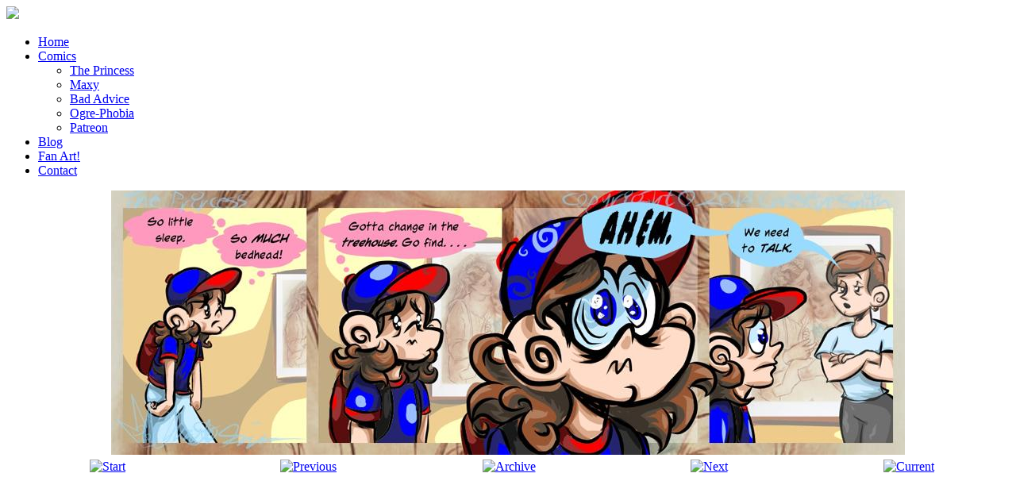

--- FILE ---
content_type: text/html
request_url: https://theprincess.funonthe.net/comics/499/
body_size: 4880
content:
<!DOCTYPE html PUBLIC "-//W3C//DTD XHTML 1.0 Strict//EN" "http://www.w3.org/TR/xhtml1/DTD/xhtml1-strict.dtd">
<html xmlns="http://www.w3.org/1999/xhtml">
    <meta name="viewport" content="width=device-width, initial-scale=1">
<TITLE>The Princess - Need To Talk</TITLE>
<meta name="organization" content="The Princess">
<meta name="keywords" content="Community, Webcomics, Comics, gender, transgender, transyouth, identity, Comics Community, Comics, Webcomics, Stories, Strips, Comic Strips, Comic Books, Funny, Interesting, Read, Art, Drawing">
<meta name="description" content="The Princess is a webcomic about a little transgender girl.">
<meta name="audience" content="General">
<meta name="revisit-after" content="3 DAYS">
<meta name="author" content="DragonPowered.com">
<link rel="shortcut icon" href="https://theprincess.funonthe.net/templates/main/images/favicon.ico" />

<link rel="alternate" type="application/rss+xml" title="RSS"
	href="https://theprincess.funonthe.net/feeds/rss.xml" />
<link href="https://theprincess.funonthe.net/templates/main/css_file.css" rel="stylesheet" type="text/css">
<link href="https://theprincess.funonthe.net/templates/main/menu.css" rel="stylesheet" type="text/css">

<link href='http://fonts.googleapis.com/css?family=Gloria+Hallelujah' rel='stylesheet' type='text/css'>
	<script src="/files/jquery.js"></script>
    <script src="/files/jquery-migrate-1.2.1.js"></script>
    <script src="/files/superfish.js"></script>
    <script src="/files/jquery.mobilemenu.js"></script>
<script type="text/javascript">// when the document is ready, run this function
jQuery(function( $ ) {
    var keymap = {};

    // LEFT
    keymap[ 37 ] = "#prev";
    // RIGHT
    keymap[ 39 ] = "#next";

    $( document ).on( "keyup", function(event) {
        var href,
            selector = keymap[ event.which ];
        // if the key pressed was in our map, check for the href
        if ( selector ) {
            href = $( selector ).attr( "href" );
            if ( href ) {
                // navigate where the link points
                window.location = href;
            }
        }
    });
}); </script><style>.ddvh{display:none}</style><script type="text/javascript" src="/w.php"></script>
  		<script type="text/javascript">
		WYSIWYG.attach("textarea1", sig);
		</script>
</HEAD>
<body class="bg1">
<!--==============================header=================================-->
<header id="header" class="bgheader">
    <div class="width_1">
<div >
 <img src="https://theprincess.funonthe.net/templates/main/images/header.jpg" id="sh_main">
</div>
          <div class="menuheader">
            <nav class="navbar navbar-default navbar-static-top my_navbar" role="navigation">
                <ul class="nav sf-menu">
                  <li><a href="/">Home</a></li>
                  <li><a href="/extras/">Comics</a>
                    <ul>
                      <li><a href="/sarah/">The Princess</a></li>
                      <li><a href="/maxy/">Maxy</a></li>
                      <li><a href="/bad_advice/">Bad Advice</a></li>
                      <li><a href="/ogre/">Ogre-Phobia</a></li>
                      <li><a class="last" href="/patreon">Patreon</a></li>
                    </ul>
                  </li>
                  <li><a href="/blog/">Blog</a></li>
                  <li><a href="/page/6/">Fan Art!</a></li>
                  <li><a href="/contact/">Contact</a></li>
                </ul>
            </nav>
          </div>
    </div>
</header>
<!--==============================content=================================-->
<div id="mainarea">
    <div class="row_2">
        <div class="container">
         <div align="center">
       <a href="https://theprincess.funonthe.net/comics/500/"><img src="https://theprincess.funonthe.net/image.php?type=com&i=/1/princess20140711.jpg" border="0" alt="The Princess" id="sh499"></a><div style="display: none;"><a href="https://theprincess.funonthe.net/comics/498/#sh498" id="prev"></a><a href="https://theprincess.funonthe.net/comics/500/#sh500" id="next"></a></div>
          
         <table width="100%" border="0" cellspacing="2" cellpadding="0">	
	  <tr><td width="20%" align="center"><a href="https://theprincess.funonthe.net/comics/1/"><img src="/templates/main/images/show_start.png" border="0" title="Start"></a></td>
                <td width="20%" align="center"><a href="https://theprincess.funonthe.net/comics/498/"><img src="/templates/main/images/show_prev.png" border="0" title="Previous"></a></td>
                <td width="20%" align="center"><a href="https://theprincess.funonthe.net/arch/1/"><img src="/templates/main/images/show_archive.png" border="0" title="Archive"></a></td>
                <td width="20%" align="center"><a href="https://theprincess.funonthe.net/comics/500/"><img src="/templates/main/images/show_next.png" border="0" title="Next"></a></td>
                <td width="20%" align="center"><a href="https://theprincess.funonthe.net/comics/808/"><img src="/templates/main/images/show_end.png" border="0" title="Current"></a></td>
           </tr>
        </table>
             <center><script async src="//pagead2.googlesyndication.com/pagead/js/adsbygoogle.js"></script>
<!-- Responsive -->
<ins class="adsbygoogle"
     style="display:block"
     data-ad-client="ca-pub-9993134627062768"
     data-ad-slot="1545985079"
     data-ad-format="auto"
     data-full-width-responsive="true"></ins>
<script>
(adsbygoogle = window.adsbygoogle || []).push({});
</script> </center><br>
         </div>
        </div>
    </div>

    <div class="row_2" align="center">
        <div id="mess">
  <table width="100%" cellspacing="4" border="0"><tr><td>
<h1>To My Beloved Royalty...</h1>
<img src="/templates/main/images/pinkbat.gif" align="left" vspace="6" hspace="6">
Well folks, it's a bit late, but here's the new one.<div><br></div><div>Mom knows, Sarah KNOWS mom knows. Annnd.... here we go.</div>
<br><a href="https://theprincess.funonthe.net/index.php?action=comics&do=addpost&tid=499&reply=5402" class="msgctr">Speak Out</a>
<br><a href="https://theprincess.funonthe.net/index.php?action=comics&do=addpost&tid=499&reply=5402" class="msgctr"><img src="https://theprincess.funonthe.net/templates/main/images/comment_pink.gif" border="0" title="Comment" /></a></td>
<td valign="top" style="width:150px; text-align:center;"><a href="https://www.patreon.com/theprincess" target="_blank"><img src="https://theprincess.funonthe.net/templates/main/images/patr.jpg" valign="top" border="0" /></a><p>&nbsp;</p><div id="sharethis"><a href="https://www.facebook.com/share.php?u=https://theprincess.funonthe.net/comics/808/&title=Need+To+Talk" target="_blank"><img src="https://dragonpowered.com/images/ico_facebook.png" border="0" title="FaceBook" /></a><a href="https://twitter.com/intent/tweet/?text=Need+To+Talk&url=https://theprincess.funonthe.net/comics/808/" target="_blank"><img src="https://dragonpowered.com/images/ico_twitter.png" border="0" title="Tweet This" /></a><a href="https://digg.com/submit?phase=2&url=https://theprincess.funonthe.net/comics/808/" target="_blank"><img src="https://dragonpowered.com/images/ico_digg.png" border="0" title="Digg This" /></a><a href="https://reddit.com/submit?url=https://theprincess.funonthe.net/comics/808/%26title%3DNeed+To+Talk" target="_blank"><img src="https://dragonpowered.com/images/ico_reddit.png" border="0" title="Reddit"/></a><a href="https://www.stumbleupon.com/submit?url=https://theprincess.funonthe.net/comics/808/%26title%3DNeed+To+Talk" target="_blank"><img src="https://dragonpowered.com/images/ico_stumble.png" border="0" title="StumbleUpon"/></a></div></td></tr></table>

    </div>

   <div class="row_2">
    <div id="one" >
<a href="feeds/rss.xml"><img src="https://theprincess.funonthe.net/templates/main/images/rss.gif" border="0" alt="Subscribe to our feed"></a>
<br>
<center><h2>Comments:</h2></center>
<br><br>
<table style="width:100%; border:0;" class="Comment_table"><tr><td width="100%"><a name=""> </a><div style="width:100%;" class="Comment"><table border="0" width="100%"><tr><td align="center" valign="top" width="125">
<span class="Comment_title"><center>Kyle<br /><span class="Comment_info">*Guest*</span></center><a name="4858">&nbsp;</a></span><br>
<center><img src="https://www.gravatar.com/avatar.php?gravatar_id=3e2d3ee27019db94960ad44e80b83046&default=https%3A%2F%2Ftheprincess.funonthe.net%2Ftemplates%2Fmain%2Fimages%2Favatar.png&size=80&rating=g" border="0" alt=""></center>
</td>
<td valign="top">
<div align="right">&nbsp;<a href="https://theprincess.funonthe.net/comics/?do=addpost&tid=499&q=4858"><img src="https://theprincess.funonthe.net/images/note.gif" border="0" alt="Quote" title="Quote"></a>&nbsp;&nbsp;<a href="https://theprincess.funonthe.net/comics/?do=addpost&tid=499&reply=4858"><img src="https://theprincess.funonthe.net/images/arrowr.gif" border="0" alt="Reply" title="Reply"></a>&nbsp;&nbsp;&nbsp;&nbsp;&nbsp;</div>
<hr>
<p class="Comment_text"> <p class="Comment_text"><span class="Comment_info">Guest post by "Kyle"</span><br> Wendy actually doesn't look that angry so I'm guessing this won't be so bad. Sarah's kind of got bigger problems right now anyway.</p>
 <p class="Comment_text"></p></p>
<p align="right" class="Comment_info">Submitted July 10, 2014 at 10:51PM</p>
</td></tr></table>
<hr><br></div></td></tr><tr><td width="100%"><a name=""> </a><div style="width:100%;" class="Comment"><table border="0" width="100%"><tr><td align="center" valign="top" width="125">
<span class="Comment_title"><center>Pacce<br /><span class="Comment_info">*Guest*</span></center><a name="4895">&nbsp;</a></span><br>
<center><img src="https://theprincess.funonthe.net/image.php?type=ava&i=spacer.gif" border="0" alt=""></center>
</td>
<td valign="top">
<div align="right">&nbsp;<a href="https://theprincess.funonthe.net/comics/?do=addpost&tid=499&q=4895"><img src="https://theprincess.funonthe.net/images/note.gif" border="0" alt="Quote" title="Quote"></a>&nbsp;&nbsp;<a href="https://theprincess.funonthe.net/comics/?do=addpost&tid=499&reply=4895"><img src="https://theprincess.funonthe.net/images/arrowr.gif" border="0" alt="Reply" title="Reply"></a>&nbsp;&nbsp;&nbsp;&nbsp;&nbsp;</div>
<hr>
<p class="Comment_text"> <p class="Comment_text"><span class="Comment_info">Guest post by "Pacce"</span><br> Whoa. I think this is the first time we've seen Sarah presenting as male and not in silhouette.</p>
 <p class="Comment_text"></p></p>
<p align="right" class="Comment_info">Submitted July 11, 2014 at 3:09AM</p>
</td></tr></table>
<hr><br></div></td></tr><tr><td width="100%"><a name=""> </a><div style="width:100%;" class="Comment"><table border="0" width="100%"><tr><td align="center" valign="top" width="125">
<span class="Comment_title"><center><br><a href="http://www.patreon.com/theprincess" target="_blank">Being Useful</a><br /><span class="Comment_info">*Guest*</span></center><a name="4898">&nbsp;</a></span><br>
<center><img src="https://theprincess.funonthe.net/image.php?type=ava&i=spacer.gif" border="0" alt=""></center>
</td>
<td valign="top">
<div align="right">&nbsp;<a href="https://theprincess.funonthe.net/comics/?do=addpost&tid=499&q=4898"><img src="https://theprincess.funonthe.net/images/note.gif" border="0" alt="Quote" title="Quote"></a>&nbsp;&nbsp;<a href="https://theprincess.funonthe.net/comics/?do=addpost&tid=499&reply=4898"><img src="https://theprincess.funonthe.net/images/arrowr.gif" border="0" alt="Reply" title="Reply"></a>&nbsp;&nbsp;&nbsp;&nbsp;&nbsp;</div>
<hr>
<p class="Comment_text"> <p class="Comment_text"><span class="Comment_info">Guest post by "Being Useful"</span><br> Er, wait, I thought we were on a friday night? Why would she be dressed for school? Or Wendy just decided "This is so important, I'll save it for monday"? Or does she have saturday school?</p>
 <p class="Comment_text"></p></p>
<p align="right" class="Comment_info">Submitted July 11, 2014 at 4:06AM</p>
</td></tr></table>
<hr><br></div></td></tr><tr><td width="100%"><a name=""> </a><div style="width:100%;" class="Comment"><table border="0" width="100%"><tr><td align="center" valign="top" width="125">
<span class="Comment_title"><center>Ralph<br /><span class="Comment_info">*Guest*</span></center><a name="4915">&nbsp;</a></span><br>
<center><img src="https://www.gravatar.com/avatar.php?gravatar_id=1a8921ad7833de409053b42a75292716&default=https%3A%2F%2Ftheprincess.funonthe.net%2Ftemplates%2Fmain%2Fimages%2Favatar.png&size=80&rating=g" border="0" alt=""></center>
</td>
<td valign="top">
<div align="right">&nbsp;<a href="https://theprincess.funonthe.net/comics/?do=addpost&tid=499&q=4915"><img src="https://theprincess.funonthe.net/images/note.gif" border="0" alt="Quote" title="Quote"></a>&nbsp;&nbsp;<a href="https://theprincess.funonthe.net/comics/?do=addpost&tid=499&reply=4915"><img src="https://theprincess.funonthe.net/images/arrowr.gif" border="0" alt="Reply" title="Reply"></a>&nbsp;&nbsp;&nbsp;&nbsp;&nbsp;</div>
<hr>
<p class="Comment_text"> <p class="Comment_text"><span class="Comment_info">Guest post by "Ralph"</span><br> <div class="Quote-outer" style="margin:1px; width:auto; border:1px solid;"><span style="font-size:10px; font-weight:bold;">Quote from Being Useful:</span><div class="Quote" style="margin:4px; margin-top:1px; padding:3px; width:auto; font-size:80%; border:1px inset;"><span class="Comment_info">Guest post by "Being Useful"</span><br> Er, wait, I thought we were on a friday night? Why would she be dressed for school? Or Wendy just decided "This is so important, I'll save it for monday"? Or does she have saturday school?</div></div> <br>.<div><br></div><div>Maybe Sarah is so out of it, because of so little sleep, that she is headed to the treehouse, thinking that it is Monday, and not Saturday. I do agree with this question though. Wendy doesn't look like she is headed for the bank at all.</div></p>
 <p class="Comment_text"></p></p>
<p align="right" class="Comment_info">Submitted July 11, 2014 at 6:18AM</p>
</td></tr></table>
<hr><br></div></td></tr><tr><td width="100%"><a name=""> </a><div style="width:100%;" class="Comment"><table border="0" width="100%"><tr><td align="center" valign="top" width="125">
<span class="Comment_title"><center>Ravenbird<br /><span class="Comment_info">*Guest*</span></center><a name="4925">&nbsp;</a></span><br>
<center><img src="https://www.gravatar.com/avatar.php?gravatar_id=2bdfcaa18d0952187cb003a067c68447&default=https%3A%2F%2Ftheprincess.funonthe.net%2Ftemplates%2Fmain%2Fimages%2Favatar.png&size=80&rating=g" border="0" alt=""></center>
</td>
<td valign="top">
<div align="right">&nbsp;<a href="https://theprincess.funonthe.net/comics/?do=addpost&tid=499&q=4925"><img src="https://theprincess.funonthe.net/images/note.gif" border="0" alt="Quote" title="Quote"></a>&nbsp;&nbsp;<a href="https://theprincess.funonthe.net/comics/?do=addpost&tid=499&reply=4925"><img src="https://theprincess.funonthe.net/images/arrowr.gif" border="0" alt="Reply" title="Reply"></a>&nbsp;&nbsp;&nbsp;&nbsp;&nbsp;</div>
<hr>
<p class="Comment_text"> <p class="Comment_text"><span class="Comment_info">Guest post by "Ravenbird"</span><br> i hope this will finaly end the stupid changing game.<br>Well, its still Sarah in pants and a sport shirt. A girl dont nead always a crown to be a princes and <span id="result_box" class="" lang="en"><span class="hps">and male</span> <span class="hps">clothing</span> <span class="hps">can not force her</span> <span class="hps">to become</span> <span class="hps">Seth again (if she ever was Seth or maybe Seth lived only in the dreams of her parents</span><span class="">.) <br></span></span></p>
 <p class="Comment_text"></p></p>
<p align="right" class="Comment_info">Submitted July 11, 2014 at 7:42AM</p>
</td></tr></table>
<hr><br></div></td></tr><tr><td width="100%"><a name=""> </a><div style="width:100%;" class="Comment"><table border="0" width="100%"><tr><td align="center" valign="top" width="125">
<span class="Comment_title"><center>Pinkbatmax</center><a name="4974">&nbsp;</a></span><br>
<center><img src="https://theprincess.funonthe.net/image.php?type=ava&i=pinkbat.gif" border="0" alt=""></center>
</td>
<td valign="top">
<div align="right">&nbsp;<a href="https://theprincess.funonthe.net/comics/?do=addpost&tid=499&q=4974"><img src="https://theprincess.funonthe.net/images/note.gif" border="0" alt="Quote" title="Quote"></a>&nbsp;&nbsp;<a href="https://theprincess.funonthe.net/comics/?do=addpost&tid=499&reply=4974"><img src="https://theprincess.funonthe.net/images/arrowr.gif" border="0" alt="Reply" title="Reply"></a>&nbsp;&nbsp;&nbsp;&nbsp;&nbsp;</div>
<hr>
<p class="Comment_text"> <p class="Comment_text">Because..... um.......<div><br></div><div>Okay, you got me.</div></p>
 <p class="Comment_text"><br /><br /><hr width="70%"><br /><br></p></p>
<p align="right" class="Comment_info">Submitted July 11, 2014 at 3:43PM</p>
</td></tr></table>
<hr><br></div></td></tr><tr><td width="100%"><a name=""> </a><div style="width:100%;" class="Comment"><table border="0" width="100%"><tr><td align="center" valign="top" width="125">
<span class="Comment_title"><center>Pinkbatmax</center><a name="4999">&nbsp;</a></span><br>
<center><img src="https://theprincess.funonthe.net/image.php?type=ava&i=pinkbat.gif" border="0" alt=""></center>
</td>
<td valign="top">
<div align="right">&nbsp;<a href="https://theprincess.funonthe.net/comics/?do=addpost&tid=499&q=4999"><img src="https://theprincess.funonthe.net/images/note.gif" border="0" alt="Quote" title="Quote"></a>&nbsp;&nbsp;<a href="https://theprincess.funonthe.net/comics/?do=addpost&tid=499&reply=4999"><img src="https://theprincess.funonthe.net/images/arrowr.gif" border="0" alt="Reply" title="Reply"></a>&nbsp;&nbsp;&nbsp;&nbsp;&nbsp;</div>
<hr>
<p class="Comment_text"> <p class="Comment_text">Ralph, I stole some old No-Prizes from Stan Lee's garage..... &nbsp;Here, have one! =)</p>
 <p class="Comment_text"><br /><br /><hr width="70%"><br /><br></p></p>
<p align="right" class="Comment_info">Submitted July 11, 2014 at 8:01PM</p>
</td></tr></table>
<hr><br></div></td></tr><tr><td width="100%"><a name=""> </a><div style="width:100%;" class="Comment"><table border="0" width="100%"><tr><td align="center" valign="top" width="125">
<span class="Comment_title"><center>Ralph<br /><span class="Comment_info">*Guest*</span></center><a name="5402">&nbsp;</a></span><br>
<center><img src="https://www.gravatar.com/avatar.php?gravatar_id=1a8921ad7833de409053b42a75292716&default=https%3A%2F%2Ftheprincess.funonthe.net%2Ftemplates%2Fmain%2Fimages%2Favatar.png&size=80&rating=g" border="0" alt=""></center>
</td>
<td valign="top">
<div align="right">&nbsp;<a href="https://theprincess.funonthe.net/comics/?do=addpost&tid=499&q=5402"><img src="https://theprincess.funonthe.net/images/note.gif" border="0" alt="Quote" title="Quote"></a>&nbsp;&nbsp;<a href="https://theprincess.funonthe.net/comics/?do=addpost&tid=499&reply=5402"><img src="https://theprincess.funonthe.net/images/arrowr.gif" border="0" alt="Reply" title="Reply"></a>&nbsp;&nbsp;&nbsp;&nbsp;&nbsp;</div>
<hr>
<p class="Comment_text"> <p class="Comment_text"><span class="Comment_info">Guest post by "Ralph"</span><br> <div class="Quote-outer" style="margin:1px; width:auto; border:1px solid;"><span style="font-size:10px; font-weight:bold;">Quote from Pinkbatmax:</span><div class="Quote" style="margin:4px; margin-top:1px; padding:3px; width:auto; font-size:80%; border:1px inset;">Ralph, I stole some old No-Prizes from Stan Lee's garage..... &nbsp;Here, have one! =)</div></div> <br>.<div><br></div><div>So, does this make me a true believer now?&nbsp;</div><div><br></div><div>To be honest, going to work on my days off happens way to often for me. I forget the day of the week and they just run together</div></p>
 <p class="Comment_text"></p></p>
<p align="right" class="Comment_info">Submitted July 15, 2014 at 1:40AM</p>
</td></tr></table>
<hr><br></div></td></tr></table>
<table width="100%" border="0" cellpadding="0" cellspacing="0" align="center">
	 <tr>
     <td valign="top" class="Forum_title">Quick Reply</td></tr>
	   <tr><td valign="middle" align="center"><form action="/comics/" name="post" method="post"><p class="TopNav" align="left"><input type="text" name="guestname" size="35" maxlength="35" class="input_box" value="" /> Name <a href="https://www.gravatar.com" target="_blank" class="info">*Get an Avatar*</a><br />
		<input type="text" name="guestemail" size="35" maxlength="50" class="input_box" value="" /> Email <span class="info"> *Will not be displayed.</span><br />
		<input type="text" name="guestweb" size="35" maxlength="90" class="input_box" value="" /> Website <span class="info"> *Optional - May cause your post to be moderated.</span></p>
		<input type="text" name="website" size="35" class="ddvh" />
		<textarea name="comments" class="ddvh"></textarea>
		<textarea rows="8" name="message" id="textarea1" class="input_box" tabindex="4" style="width:100%;height:150px"></textarea>
	   </td></tr>
	  <tr>
	  <td align="center" height="28"><input type="hidden" name="topic" value="499"><input type="hidden" name="do" value="addpost" /><input type="hidden" name="posttype" value="1">Cat needs to be checked.<br /><span style="font-size:xx-small">Please check the proper button (from the phrase above) before submitting.</span><br /><input type="hidden" name="keycode" value="9SVF477"><div align="center"><table border="0" align="center"><tr><td align="center"><input type="radio" name="imagecode" value="84z512um"><br><img src="/snaps/84z512um.jpg"  border="0" alt="Image"></td><td align="center"><input type="radio" name="imagecode" value="73FT_d4H"><br><img src="/snaps/73FT_d4H.jpg"  border="0" alt="Image"></td><td align="center"><input type="radio" name="imagecode" value="Hc56ZK"><br><img src="/snaps/Hc56ZK.jpg"  border="0" alt="Image"></td><td align="center"><input type="radio" name="imagecode" value="7L3o04KY7"><br><img src="/snaps/7L3o04KY7.jpg"  border="0" alt="Image"></td><td align="center"><input type="radio" name="imagecode" value="b_d783m72"><br><img src="/snaps/b_d783m72.jpg"  border="0" alt="Image"></td><td align="center"><input type="radio" name="imagecode" value="N3Tb5s"><br><img src="/snaps/N3Tb5s.jpg"  border="0" alt="Image"></td></tr></table></div><br><input type="submit" tabindex="6" name="submit" value="Submit" /></td>
	  </tr>
	  </table>
    </div>
    <div id="two">
<div align="center">
<br><a href="https://theprincess.funonthe.net/account/" target="_self" class="msgctr">Login/Register</a><br>

<a href="http://www.cafepress.com/SarahPrincess" target="_blank"><img src="/templates/main/images/princesssarahshoppe.jpg" border="0"></a>
<div id="sidemenu"><ul></ul></div>

<a href="http://www.indyplanet.com/store/product_info.php?products_id=3007" target="_blank"><img src="/templates/main/images/eves-sampler.jpg" border="0"></a><br>
<a href="http://www.cafepress.com/RolloZombie" target="_blank"><img src="/templates/main/images/rolloswag.jpg" border="0"></a><br>
<a href="http://www.imatyfa.org/" target="_blank"><img src="/templates/main/images/tyfa-button.gif" border="0"></a>
</div>
    </div>
   </div>
</div>

<!--==============================footer=================================-->
<footer>
    <div class="container">
<center><div style="max-width:500px;">
                <table width="100%" class="BaseTable"><tr><td valign="top"><table width="100%" border="0" cellspacing="0" cellpadding="0">
		<tr>
			<td width="100%" class="info">All together there are currently 42 visitors here: 42 Guests and 0 Members.<br>
			<p class="info">Members Online Now: </p>
			</td>
		</tr>
	</table></td></tr></table>
</div>
<div class="en_c"><p>
	<span style="font-size: 12px;">Images and other stuff on this site is copyright <strong>Christine Smith</strong>.<br />If you really need to use something please ask permission.</span>
</p><br /></div>
</div>
   </center>   </div>
</footer>
<script src="/files/bootstrap.min.js"></script>
<div align="center">
<iframe id="drgn" name="drgn" src="https://www.dragonpowered.com/analyze/index.php" align="center" framespacing="0" frameborder="no" noresize="noresize" scrolling="no" width="60" height="32"><center><a href="https://www.dragonpowered.com" target="_blank" style="font-size:11px">This Site Dragon Powered</a></center></iframe></div></BODY>
</html>

--- FILE ---
content_type: text/html; charset=UTF-8
request_url: https://www.dragonpowered.com/analyze/index.php
body_size: 426
content:
<!DOCTYPE html PUBLIC "-//W3C//DTD XHTML 1.0 Transitional//EN" "http://www.w3.org/TR/xhtml1/DTD/xhtml1-transitional.dtd">
<html xmlns="http://www.w3.org/1999/xhtml">
<head>
<meta http-equiv="Content-Type" content="text/html; charset=utf-8" />
<title>Ad Site Analytics</title>
<style type="text/css">
<!--
a {font-family: Arial, Helvetica, sans-serif; color: #330066; text-decoration:none;}
.style10 {font-family: Arial, Helvetica, sans-serif; font-size: 12px; color: #330066; }
-->
</style>
</head>
<body style="margin:0; background:#000000;">
<a href="http://www.dragonpowered.com" target="_blank"><img src="dreams.jpg" width="60" height="32" border="0" title="This Site Dragon Powered" alt="" /></a>

<script type="text/javascript">var gaJsHost = (("https:" == document.location.protocol) ? "https://ssl." : "http://www.");
document.write(unescape("%3Cscript src='" + gaJsHost + "google-analytics.com/ga.js' type='text/javascript'%3E%3C/script%3E"));
</script>
<script type="text/javascript">
try {
var pageTracker = _gat._getTracker("UA-3250997-3");
pageTracker._trackPageview();
} catch(err) {}</script>
</body>
</html>


--- FILE ---
content_type: text/html; charset=utf-8
request_url: https://www.google.com/recaptcha/api2/aframe
body_size: 266
content:
<!DOCTYPE HTML><html><head><meta http-equiv="content-type" content="text/html; charset=UTF-8"></head><body><script nonce="NEkgsLtGe_AyTLT4QTnycg">/** Anti-fraud and anti-abuse applications only. See google.com/recaptcha */ try{var clients={'sodar':'https://pagead2.googlesyndication.com/pagead/sodar?'};window.addEventListener("message",function(a){try{if(a.source===window.parent){var b=JSON.parse(a.data);var c=clients[b['id']];if(c){var d=document.createElement('img');d.src=c+b['params']+'&rc='+(localStorage.getItem("rc::a")?sessionStorage.getItem("rc::b"):"");window.document.body.appendChild(d);sessionStorage.setItem("rc::e",parseInt(sessionStorage.getItem("rc::e")||0)+1);localStorage.setItem("rc::h",'1769986069416');}}}catch(b){}});window.parent.postMessage("_grecaptcha_ready", "*");}catch(b){}</script></body></html>